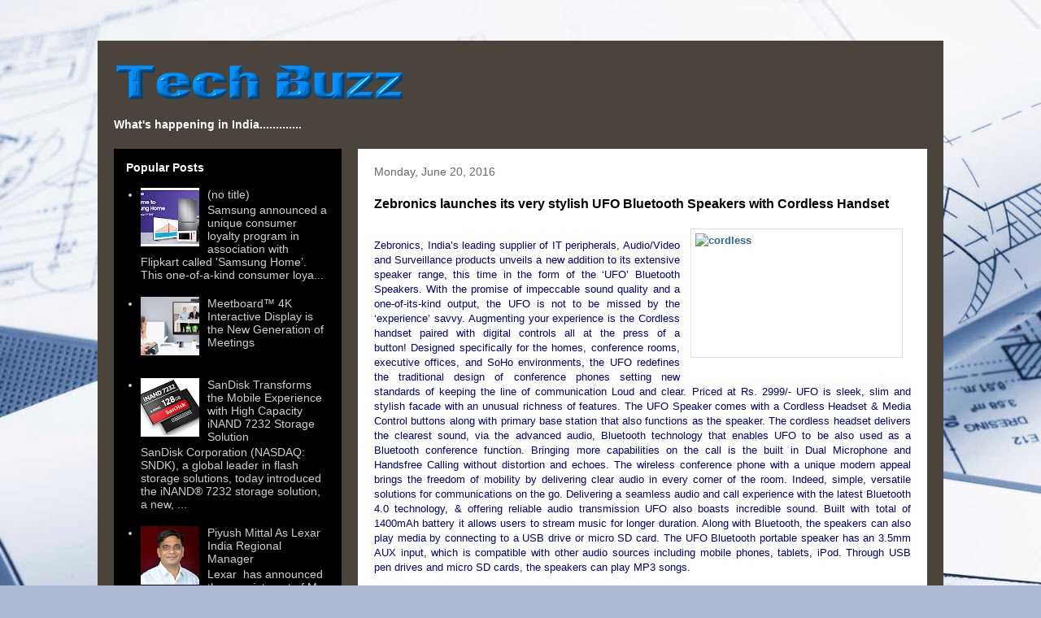

--- FILE ---
content_type: text/html; charset=UTF-8
request_url: http://www.techbuzzindia.com/2016/06/zebronics-launches-its-very-stylish-ufo.html
body_size: 11611
content:
<!DOCTYPE html>
<html class='v2' dir='ltr' lang='en'>
<head>
<link href='https://www.blogger.com/static/v1/widgets/335934321-css_bundle_v2.css' rel='stylesheet' type='text/css'/>
<meta content='width=1100' name='viewport'/>
<meta content='text/html; charset=UTF-8' http-equiv='Content-Type'/>
<meta content='blogger' name='generator'/>
<link href='http://www.techbuzzindia.com/favicon.ico' rel='icon' type='image/x-icon'/>
<link href='http://www.techbuzzindia.com/2016/06/zebronics-launches-its-very-stylish-ufo.html' rel='canonical'/>
<link rel="alternate" type="application/atom+xml" title="Tech Buzz India - Atom" href="http://www.techbuzzindia.com/feeds/posts/default" />
<link rel="alternate" type="application/rss+xml" title="Tech Buzz India - RSS" href="http://www.techbuzzindia.com/feeds/posts/default?alt=rss" />
<link rel="service.post" type="application/atom+xml" title="Tech Buzz India - Atom" href="https://www.blogger.com/feeds/8528768626422758212/posts/default" />

<link rel="alternate" type="application/atom+xml" title="Tech Buzz India - Atom" href="http://www.techbuzzindia.com/feeds/7150843110503196008/comments/default" />
<!--Can't find substitution for tag [blog.ieCssRetrofitLinks]-->
<link href='https://www.itvoice.in/wp-content/uploads/2016/06/cordless-300x177.jpg' rel='image_src'/>
<meta content='http://www.techbuzzindia.com/2016/06/zebronics-launches-its-very-stylish-ufo.html' property='og:url'/>
<meta content='Zebronics launches its very stylish UFO Bluetooth Speakers with Cordless Handset' property='og:title'/>
<meta content='  Zebronics, India’s leading supplier of IT peripherals, Audio/Video and Surveillance products unveils a new addition to its extensive speak...' property='og:description'/>
<meta content='https://lh3.googleusercontent.com/blogger_img_proxy/AEn0k_uRclCrQkQXeoKxzC15PTDkpxqLxWx9QVRsNYPHgVE7EU1wcd18uDg9RqBRtj48vFMW0CNwkabdUGatKkmit_In1aLkuxasu1Qp25uOkFmMCq5G5OSUyooS1JVfvBcd7spn159qYz-9Sg=w1200-h630-p-k-no-nu' property='og:image'/>
<title>Tech Buzz India: Zebronics launches its very stylish UFO Bluetooth Speakers with Cordless Handset</title>
<style id='page-skin-1' type='text/css'><!--
/*
-----------------------------------------------
Blogger Template Style
Name:     Travel
Designer: Sookhee Lee
URL:      www.plyfly.net
----------------------------------------------- */
/* Content
----------------------------------------------- */
body {
font: normal normal 14px 'Trebuchet MS',Trebuchet,sans-serif;
color: #000000;
background: #adbbd5 url(//themes.googleusercontent.com/image?id=1yCqzoXfTY3VhaTtS_2w31Trgk3LHk1kH1lSKIEivmW1OcaCeDlaGs_mBlO1T6KetEvus) no-repeat fixed top center /* Credit: mariusFM77 (http://www.istockphoto.com/googleimages.php?id=4940465&platform=blogger) */;
}
html body .region-inner {
min-width: 0;
max-width: 100%;
width: auto;
}
a:link {
text-decoration:none;
color: #ffffff;
}
a:visited {
text-decoration:none;
color: #0957c8;
}
a:hover {
text-decoration:underline;
color: #0a6eff;
}
.content-outer .content-cap-top {
height: 0;
background: transparent none repeat-x scroll top center;
}
.content-outer {
margin: 0 auto;
padding-top: 20px;
}
.content-inner {
background: transparent url(//www.blogblog.com/1kt/travel/bg_black_70.png) repeat scroll top left;
background-position: left -0;
background-color: #fce5cd;
padding: 20px;
}
.main-inner .date-outer {
margin-bottom: 2em;
}
/* Header
----------------------------------------------- */
.header-inner .Header .titlewrapper,
.header-inner .Header .descriptionwrapper {
padding-left: 10px;
padding-right: 10px;
}
.Header h1 {
font: normal normal 60px 'Trebuchet MS',Trebuchet,sans-serif;
color: #f3f3f3;
}
.Header h1 a {
color: #f3f3f3;
}
.Header .description {
color: #ffffff;
font-size: 130%;
}
/* Tabs
----------------------------------------------- */
.tabs-inner {
margin: 1em 0 0;
padding: 0;
}
.tabs-inner .section {
margin: 0;
}
.tabs-inner .widget ul {
padding: 0;
background: transparent url(https://resources.blogblog.com/blogblog/data/1kt/travel/bg_black_50.png) repeat scroll top center;
}
.tabs-inner .widget li {
border: none;
}
.tabs-inner .widget li a {
display: inline-block;
padding: 1em 1.5em;
color: #ffffff;
font: normal bold 16px 'Trebuchet MS',Trebuchet,sans-serif;
}
.tabs-inner .widget li.selected a,
.tabs-inner .widget li a:hover {
position: relative;
z-index: 1;
background: transparent url(https://resources.blogblog.com/blogblog/data/1kt/travel/bg_black_50.png) repeat scroll top center;
color: #ffffff;
}
/* Headings
----------------------------------------------- */
h2 {
font: normal bold 14px 'Trebuchet MS',Trebuchet,sans-serif;
color: #ffffff;
}
.main-inner h2.date-header {
font: normal normal 14px 'Trebuchet MS',Trebuchet,sans-serif;
color: #666666;
}
.footer-inner .widget h2,
.sidebar .widget h2 {
padding-bottom: .5em;
}
/* Main
----------------------------------------------- */
.main-inner {
padding: 20px 0;
}
.main-inner .column-center-inner {
padding: 20px 0;
}
.main-inner .column-center-inner .section {
margin: 0 20px;
}
.main-inner .column-right-inner {
margin-left: 20px;
}
.main-inner .fauxcolumn-right-outer .fauxcolumn-inner {
margin-left: 20px;
background: #000000 none repeat scroll top left;
}
.main-inner .column-left-inner {
margin-right: 20px;
}
.main-inner .fauxcolumn-left-outer .fauxcolumn-inner {
margin-right: 20px;
background: #000000 none repeat scroll top left;
}
.main-inner .column-left-inner,
.main-inner .column-right-inner {
padding: 15px 0;
}
/* Posts
----------------------------------------------- */
h3.post-title {
margin-top: 20px;
}
h3.post-title a {
font: normal bold 20px 'Trebuchet MS',Trebuchet,sans-serif;
color: #000000;
}
h3.post-title a:hover {
text-decoration: underline;
}
.main-inner .column-center-outer {
background: #ffffff none repeat scroll top left;
_background-image: none;
}
.post-body {
line-height: 1.4;
position: relative;
}
.post-header {
margin: 0 0 1em;
line-height: 1.6;
}
.post-footer {
margin: .5em 0;
line-height: 1.6;
}
#blog-pager {
font-size: 140%;
}
#comments {
background: #cccccc none repeat scroll top center;
padding: 15px;
}
#comments .comment-author {
padding-top: 1.5em;
}
#comments h4,
#comments .comment-author a,
#comments .comment-timestamp a {
color: #000000;
}
#comments .comment-author:first-child {
padding-top: 0;
border-top: none;
}
.avatar-image-container {
margin: .2em 0 0;
}
/* Comments
----------------------------------------------- */
#comments a {
color: #000000;
}
.comments .comments-content .icon.blog-author {
background-repeat: no-repeat;
background-image: url([data-uri]);
}
.comments .comments-content .loadmore a {
border-top: 1px solid #000000;
border-bottom: 1px solid #000000;
}
.comments .comment-thread.inline-thread {
background: #ffffff;
}
.comments .continue {
border-top: 2px solid #000000;
}
/* Widgets
----------------------------------------------- */
.sidebar .widget {
border-bottom: 2px solid #000000;
padding-bottom: 10px;
margin: 10px 0;
}
.sidebar .widget:first-child {
margin-top: 0;
}
.sidebar .widget:last-child {
border-bottom: none;
margin-bottom: 0;
padding-bottom: 0;
}
.footer-inner .widget,
.sidebar .widget {
font: normal normal 14px 'Trebuchet MS',Trebuchet,sans-serif;
color: #cecece;
}
.sidebar .widget a:link {
color: #cecece;
text-decoration: none;
}
.sidebar .widget a:visited {
color: #ffffff;
}
.sidebar .widget a:hover {
color: #cecece;
text-decoration: underline;
}
.footer-inner .widget a:link {
color: #ffffff;
text-decoration: none;
}
.footer-inner .widget a:visited {
color: #0957c8;
}
.footer-inner .widget a:hover {
color: #ffffff;
text-decoration: underline;
}
.widget .zippy {
color: #ffffff;
}
.footer-inner {
background: transparent none repeat scroll top center;
}
/* Mobile
----------------------------------------------- */
body.mobile  {
background-size: 100% auto;
}
body.mobile .AdSense {
margin: 0 -10px;
}
.mobile .body-fauxcolumn-outer {
background: transparent none repeat scroll top left;
}
.mobile .footer-inner .widget a:link {
color: #cecece;
text-decoration: none;
}
.mobile .footer-inner .widget a:visited {
color: #ffffff;
}
.mobile-post-outer a {
color: #000000;
}
.mobile-link-button {
background-color: #ffffff;
}
.mobile-link-button a:link, .mobile-link-button a:visited {
color: #ffffff;
}
.mobile-index-contents {
color: #000000;
}
.mobile .tabs-inner .PageList .widget-content {
background: transparent url(https://resources.blogblog.com/blogblog/data/1kt/travel/bg_black_50.png) repeat scroll top center;
color: #ffffff;
}
.mobile .tabs-inner .PageList .widget-content .pagelist-arrow {
border-left: 1px solid #ffffff;
}

--></style>
<style id='template-skin-1' type='text/css'><!--
body {
min-width: 1040px;
}
.content-outer, .content-fauxcolumn-outer, .region-inner {
min-width: 1040px;
max-width: 1040px;
_width: 1040px;
}
.main-inner .columns {
padding-left: 300px;
padding-right: 0px;
}
.main-inner .fauxcolumn-center-outer {
left: 300px;
right: 0px;
/* IE6 does not respect left and right together */
_width: expression(this.parentNode.offsetWidth -
parseInt("300px") -
parseInt("0px") + 'px');
}
.main-inner .fauxcolumn-left-outer {
width: 300px;
}
.main-inner .fauxcolumn-right-outer {
width: 0px;
}
.main-inner .column-left-outer {
width: 300px;
right: 100%;
margin-left: -300px;
}
.main-inner .column-right-outer {
width: 0px;
margin-right: -0px;
}
#layout {
min-width: 0;
}
#layout .content-outer {
min-width: 0;
width: 800px;
}
#layout .region-inner {
min-width: 0;
width: auto;
}
body#layout div.add_widget {
padding: 8px;
}
body#layout div.add_widget a {
margin-left: 32px;
}
--></style>
<style>
    body {background-image:url(\/\/themes.googleusercontent.com\/image?id=1yCqzoXfTY3VhaTtS_2w31Trgk3LHk1kH1lSKIEivmW1OcaCeDlaGs_mBlO1T6KetEvus);}
    
@media (max-width: 200px) { body {background-image:url(\/\/themes.googleusercontent.com\/image?id=1yCqzoXfTY3VhaTtS_2w31Trgk3LHk1kH1lSKIEivmW1OcaCeDlaGs_mBlO1T6KetEvus&options=w200);}}
@media (max-width: 400px) and (min-width: 201px) { body {background-image:url(\/\/themes.googleusercontent.com\/image?id=1yCqzoXfTY3VhaTtS_2w31Trgk3LHk1kH1lSKIEivmW1OcaCeDlaGs_mBlO1T6KetEvus&options=w400);}}
@media (max-width: 800px) and (min-width: 401px) { body {background-image:url(\/\/themes.googleusercontent.com\/image?id=1yCqzoXfTY3VhaTtS_2w31Trgk3LHk1kH1lSKIEivmW1OcaCeDlaGs_mBlO1T6KetEvus&options=w800);}}
@media (max-width: 1200px) and (min-width: 801px) { body {background-image:url(\/\/themes.googleusercontent.com\/image?id=1yCqzoXfTY3VhaTtS_2w31Trgk3LHk1kH1lSKIEivmW1OcaCeDlaGs_mBlO1T6KetEvus&options=w1200);}}
/* Last tag covers anything over one higher than the previous max-size cap. */
@media (min-width: 1201px) { body {background-image:url(\/\/themes.googleusercontent.com\/image?id=1yCqzoXfTY3VhaTtS_2w31Trgk3LHk1kH1lSKIEivmW1OcaCeDlaGs_mBlO1T6KetEvus&options=w1600);}}
  </style>
<link href='https://www.blogger.com/dyn-css/authorization.css?targetBlogID=8528768626422758212&amp;zx=12cb870c-5730-442f-bfde-05d4644511ad' media='none' onload='if(media!=&#39;all&#39;)media=&#39;all&#39;' rel='stylesheet'/><noscript><link href='https://www.blogger.com/dyn-css/authorization.css?targetBlogID=8528768626422758212&amp;zx=12cb870c-5730-442f-bfde-05d4644511ad' rel='stylesheet'/></noscript>
<meta name='google-adsense-platform-account' content='ca-host-pub-1556223355139109'/>
<meta name='google-adsense-platform-domain' content='blogspot.com'/>

</head>
<body class='loading variant-road'>
<div class='navbar no-items section' id='navbar' name='Navbar'>
</div>
<div class='body-fauxcolumns'>
<div class='fauxcolumn-outer body-fauxcolumn-outer'>
<div class='cap-top'>
<div class='cap-left'></div>
<div class='cap-right'></div>
</div>
<div class='fauxborder-left'>
<div class='fauxborder-right'></div>
<div class='fauxcolumn-inner'>
</div>
</div>
<div class='cap-bottom'>
<div class='cap-left'></div>
<div class='cap-right'></div>
</div>
</div>
</div>
<div class='content'>
<div class='content-fauxcolumns'>
<div class='fauxcolumn-outer content-fauxcolumn-outer'>
<div class='cap-top'>
<div class='cap-left'></div>
<div class='cap-right'></div>
</div>
<div class='fauxborder-left'>
<div class='fauxborder-right'></div>
<div class='fauxcolumn-inner'>
</div>
</div>
<div class='cap-bottom'>
<div class='cap-left'></div>
<div class='cap-right'></div>
</div>
</div>
</div>
<div class='content-outer'>
<div class='content-cap-top cap-top'>
<div class='cap-left'></div>
<div class='cap-right'></div>
</div>
<div class='fauxborder-left content-fauxborder-left'>
<div class='fauxborder-right content-fauxborder-right'></div>
<div class='content-inner'>
<header>
<div class='header-outer'>
<div class='header-cap-top cap-top'>
<div class='cap-left'></div>
<div class='cap-right'></div>
</div>
<div class='fauxborder-left header-fauxborder-left'>
<div class='fauxborder-right header-fauxborder-right'></div>
<div class='region-inner header-inner'>
<div class='header section' id='header' name='Header'><div class='widget Header' data-version='1' id='Header1'>
<div id='header-inner'>
<a href='http://www.techbuzzindia.com/' style='display: block'>
<img alt='Tech Buzz India' height='60px; ' id='Header1_headerimg' src='https://blogger.googleusercontent.com/img/b/R29vZ2xl/AVvXsEjyiUd2DpRdpk2L2AKHG8HG9PRrijOklPy7zY7qjut2JRRxjVw-K74ZeCrjzWlYg5Biz56JtELDaLy5IggcfWloazj6JEx_xUWBjFomT5Mv0Omz_OO64iOVxbqekfZyqHWP3a7ron213Q8/s1600/TechBuzz.png' style='display: block' width='375px; '/>
</a>
</div>
</div></div>
</div>
</div>
<div class='header-cap-bottom cap-bottom'>
<div class='cap-left'></div>
<div class='cap-right'></div>
</div>
</div>
</header>
<div class='tabs-outer'>
<div class='tabs-cap-top cap-top'>
<div class='cap-left'></div>
<div class='cap-right'></div>
</div>
<div class='fauxborder-left tabs-fauxborder-left'>
<div class='fauxborder-right tabs-fauxborder-right'></div>
<div class='region-inner tabs-inner'>
<div class='tabs section' id='crosscol' name='Cross-Column'><div class='widget Text' data-version='1' id='Text1'>
<h2 class='title'>What's hHappening in India........</h2>
<div class='widget-content'>
<span style="color:#ffffff;"><b>What's happening in India.............</b></span>
</div>
<div class='clear'></div>
</div></div>
<div class='tabs no-items section' id='crosscol-overflow' name='Cross-Column 2'></div>
</div>
</div>
<div class='tabs-cap-bottom cap-bottom'>
<div class='cap-left'></div>
<div class='cap-right'></div>
</div>
</div>
<div class='main-outer'>
<div class='main-cap-top cap-top'>
<div class='cap-left'></div>
<div class='cap-right'></div>
</div>
<div class='fauxborder-left main-fauxborder-left'>
<div class='fauxborder-right main-fauxborder-right'></div>
<div class='region-inner main-inner'>
<div class='columns fauxcolumns'>
<div class='fauxcolumn-outer fauxcolumn-center-outer'>
<div class='cap-top'>
<div class='cap-left'></div>
<div class='cap-right'></div>
</div>
<div class='fauxborder-left'>
<div class='fauxborder-right'></div>
<div class='fauxcolumn-inner'>
</div>
</div>
<div class='cap-bottom'>
<div class='cap-left'></div>
<div class='cap-right'></div>
</div>
</div>
<div class='fauxcolumn-outer fauxcolumn-left-outer'>
<div class='cap-top'>
<div class='cap-left'></div>
<div class='cap-right'></div>
</div>
<div class='fauxborder-left'>
<div class='fauxborder-right'></div>
<div class='fauxcolumn-inner'>
</div>
</div>
<div class='cap-bottom'>
<div class='cap-left'></div>
<div class='cap-right'></div>
</div>
</div>
<div class='fauxcolumn-outer fauxcolumn-right-outer'>
<div class='cap-top'>
<div class='cap-left'></div>
<div class='cap-right'></div>
</div>
<div class='fauxborder-left'>
<div class='fauxborder-right'></div>
<div class='fauxcolumn-inner'>
</div>
</div>
<div class='cap-bottom'>
<div class='cap-left'></div>
<div class='cap-right'></div>
</div>
</div>
<!-- corrects IE6 width calculation -->
<div class='columns-inner'>
<div class='column-center-outer'>
<div class='column-center-inner'>
<div class='main section' id='main' name='Main'><div class='widget Blog' data-version='1' id='Blog1'>
<div class='blog-posts hfeed'>

          <div class="date-outer">
        
<h2 class='date-header'><span>Monday, June 20, 2016</span></h2>

          <div class="date-posts">
        
<div class='post-outer'>
<div class='post hentry uncustomized-post-template' itemprop='blogPost' itemscope='itemscope' itemtype='http://schema.org/BlogPosting'>
<meta content='https://www.itvoice.in/wp-content/uploads/2016/06/cordless-300x177.jpg' itemprop='image_url'/>
<meta content='8528768626422758212' itemprop='blogId'/>
<meta content='7150843110503196008' itemprop='postId'/>
<a name='7150843110503196008'></a>
<h3 class='post-title entry-title' itemprop='name'>
Zebronics launches its very stylish UFO Bluetooth Speakers with Cordless Handset
</h3>
<div class='post-header'>
<div class='post-header-line-1'></div>
</div>
<div class='post-body entry-content' id='post-body-7150843110503196008' itemprop='description articleBody'>
<div dir="ltr" style="text-align: left;" trbidi="on">
<h4 style="background-color: white; color: #0a0a0a; font-size: 13px; margin: 10px 0px 20px; padding: 0px; text-align: justify;">
<a href="https://www.itvoice.in/wp-content/uploads/2016/06/cordless.jpg" style="clear: right; color: #326693; float: right; font-family: Arial, Helvetica, sans-serif; margin-bottom: 1em; margin-left: 1em; text-decoration: none;"><img alt="cordless" class="  wp-image-91411 alignleft" height="147" src="https://www.itvoice.in/wp-content/uploads/2016/06/cordless-300x177.jpg" style="border: 1px solid rgb(224, 224, 224); float: left; margin: 6px 10px 6px 0px; padding: 5px; vertical-align: bottom;" width="249" /></a><br /><span style="font-family: Arial, Helvetica, sans-serif;"><span style="font-weight: normal;"><span style="color: navy;">Zebronics, India&#8217;s leading supplier of IT peripherals, Audio/Video and Surveillance products unveils a new addition to its extensive speaker range, this time in the form of the &#8216;UFO&#8217; Bluetooth Speakers. With the promise of impeccable sound quality and a one-of-its-kind output, the UFO is not to be missed by the &#8216;experience&#8217; savvy. Augmenting your experience is the Cordless handset paired with digital controls all at the press of a button!&nbsp;</span></span><span style="font-weight: normal;"><span style="color: navy;">Designed specifically for the homes, conference rooms, executive offices, and SoHo environments, the UFO redefines the traditional design of conference phones setting new standards of keeping the line of communication Loud and clear. Priced at Rs. 2999/- UFO is sleek, slim and stylish facade with an unusual richness of features.&nbsp;</span></span><span style="font-weight: normal;"><span style="color: navy;">The UFO Speaker comes with a Cordless Headset &amp; Media Control buttons along with primary base station that also functions as the speaker. The cordless headset delivers the clearest sound, via the advanced audio, Bluetooth technology that enables UFO to be also used as a Bluetooth conference function. Bringing more capabilities on the call is the built in Dual Microphone and Handsfree Calling without distortion and echoes. The wireless conference phone with a unique modern appeal brings the freedom of mobility by delivering clear audio in every corner of the room. Indeed, simple, versatile solutions for communications on the go.&nbsp;</span></span><span style="font-weight: normal;"><span style="color: navy;">Delivering a seamless audio and call experience with the latest Bluetooth 4.0 technology, &amp; offering reliable audio transmission UFO also boasts incredible sound. Built with total of 1400mAh battery it allows users to stream music for longer duration. Along with Bluetooth, the speakers can also play media by connecting to a USB drive or micro SD card. The UFO Bluetooth portable speaker has an 3.5mm AUX input, which is compatible with other audio sources including mobile phones, tablets, iPod. Through USB pen drives and micro SD cards, the speakers can play MP3 songs.</span></span></span></h4>
</div>
<div style='clear: both;'></div>
</div>
<div class='post-footer'>
<div class='post-footer-line post-footer-line-1'>
<span class='post-author vcard'>
Posted by
<span class='fn' itemprop='author' itemscope='itemscope' itemtype='http://schema.org/Person'>
<meta content='https://www.blogger.com/profile/03670551248056681595' itemprop='url'/>
<a class='g-profile' href='https://www.blogger.com/profile/03670551248056681595' rel='author' title='author profile'>
<span itemprop='name'>News Room</span>
</a>
</span>
</span>
<span class='post-timestamp'>
at
<meta content='http://www.techbuzzindia.com/2016/06/zebronics-launches-its-very-stylish-ufo.html' itemprop='url'/>
<a class='timestamp-link' href='http://www.techbuzzindia.com/2016/06/zebronics-launches-its-very-stylish-ufo.html' rel='bookmark' title='permanent link'><abbr class='published' itemprop='datePublished' title='2016-06-20T02:47:00-07:00'>2:47&#8239;AM</abbr></a>
</span>
<span class='post-comment-link'>
</span>
<span class='post-icons'>
<span class='item-control blog-admin pid-777819597'>
<a href='https://www.blogger.com/post-edit.g?blogID=8528768626422758212&postID=7150843110503196008&from=pencil' title='Edit Post'>
<img alt='' class='icon-action' height='18' src='https://resources.blogblog.com/img/icon18_edit_allbkg.gif' width='18'/>
</a>
</span>
</span>
<div class='post-share-buttons goog-inline-block'>
</div>
</div>
<div class='post-footer-line post-footer-line-2'>
<span class='post-labels'>
</span>
</div>
<div class='post-footer-line post-footer-line-3'>
<span class='post-location'>
</span>
</div>
</div>
</div>
<div class='comments' id='comments'>
<a name='comments'></a>
<h4>No comments:</h4>
<div id='Blog1_comments-block-wrapper'>
<dl class='avatar-comment-indent' id='comments-block'>
</dl>
</div>
<p class='comment-footer'>
<div class='comment-form'>
<a name='comment-form'></a>
<h4 id='comment-post-message'>Post a Comment</h4>
<p>
</p>
<a href='https://www.blogger.com/comment/frame/8528768626422758212?po=7150843110503196008&hl=en&saa=85391&origin=http://www.techbuzzindia.com' id='comment-editor-src'></a>
<iframe allowtransparency='true' class='blogger-iframe-colorize blogger-comment-from-post' frameborder='0' height='410px' id='comment-editor' name='comment-editor' src='' width='100%'></iframe>
<script src='https://www.blogger.com/static/v1/jsbin/2830521187-comment_from_post_iframe.js' type='text/javascript'></script>
<script type='text/javascript'>
      BLOG_CMT_createIframe('https://www.blogger.com/rpc_relay.html');
    </script>
</div>
</p>
</div>
</div>

        </div></div>
      
</div>
<div class='blog-pager' id='blog-pager'>
<span id='blog-pager-newer-link'>
<a class='blog-pager-newer-link' href='http://www.techbuzzindia.com/2016/06/asus-a540-r558-laptops-with-156-inch.html' id='Blog1_blog-pager-newer-link' title='Newer Post'>Newer Post</a>
</span>
<span id='blog-pager-older-link'>
<a class='blog-pager-older-link' href='http://www.techbuzzindia.com/2016/06/fujitsu-launches-new-simulator-for.html' id='Blog1_blog-pager-older-link' title='Older Post'>Older Post</a>
</span>
<a class='home-link' href='http://www.techbuzzindia.com/'>Home</a>
</div>
<div class='clear'></div>
<div class='post-feeds'>
<div class='feed-links'>
Subscribe to:
<a class='feed-link' href='http://www.techbuzzindia.com/feeds/7150843110503196008/comments/default' target='_blank' type='application/atom+xml'>Post Comments (Atom)</a>
</div>
</div>
</div></div>
</div>
</div>
<div class='column-left-outer'>
<div class='column-left-inner'>
<aside>
<div class='sidebar section' id='sidebar-left-1'><div class='widget PopularPosts' data-version='1' id='PopularPosts1'>
<h2>Popular Posts</h2>
<div class='widget-content popular-posts'>
<ul>
<li>
<div class='item-content'>
<div class='item-thumbnail'>
<a href='http://www.techbuzzindia.com/2021/08/samsung-announced-unique-loyalty.html' target='_blank'>
<img alt='' border='0' src='https://blogger.googleusercontent.com/img/b/R29vZ2xl/AVvXsEjmnOVPUrkd05vGaLe84Ck60hozCliTCNyg7wM_pUDbAAqibfx6fHeIOAnltRjakl6VDPe47af0H4Vt9suaEsQ6yKBrqq_CkNRohyTrfgDBVgQVLCsieGbdzKx3z_TnCnNvGiQcONPJ4nf3/w72-h72-p-k-no-nu/1629440666s_Samsung.jpg'/>
</a>
</div>
<div class='item-title'><a href='http://www.techbuzzindia.com/2021/08/samsung-announced-unique-loyalty.html'>(no title)</a></div>
<div class='item-snippet'>Samsung announced a unique&#160;consumer loyalty program in association with Flipkart&#160;called &#39;Samsung Home&#8217;. This one-of-a-kind consumer loya...</div>
</div>
<div style='clear: both;'></div>
</li>
<li>
<div class='item-content'>
<div class='item-thumbnail'>
<a href='http://www.techbuzzindia.com/2021/09/meetboard-4k-interactive-display-is-new.html' target='_blank'>
<img alt='' border='0' src='https://blogger.googleusercontent.com/img/b/R29vZ2xl/AVvXsEi05DXWuCR_0PNv1Fw6_qvWbTpDTAEkbZ_BoZJmZ2lNUH23zD2xKJpUmOXnydGFwK0xpwSx6Ok08SV9Ratu2DvZ-_kBcNVIfkQ2-ZhRT8UemxWOaFc0VkXaYLm4g29bYBkYRvsyIEFn-cw5/w72-h72-p-k-no-nu/AG+Neovo.jpg'/>
</a>
</div>
<div class='item-title'><a href='http://www.techbuzzindia.com/2021/09/meetboard-4k-interactive-display-is-new.html'>Meetboard&#8482; 4K Interactive Display is the New Generation of Meetings</a></div>
<div class='item-snippet'>
</div>
</div>
<div style='clear: both;'></div>
</li>
<li>
<div class='item-content'>
<div class='item-thumbnail'>
<a href='http://www.techbuzzindia.com/2015/07/sandisk-transforms-mobile-experience.html' target='_blank'>
<img alt='' border='0' src='https://blogger.googleusercontent.com/img/b/R29vZ2xl/AVvXsEi80bmnMGDQbGCiMFD6qMizdwxMQFmFbgwdrEEulGLIL0jqHmeKQKIi9srtKgNPisIj7B8GgmtunvoLFUrD6_P9h7_DuUo_5_dU-n9CSx8t9422JsYyaCkh9XX6seDCk7BFC5gCWRm8GCoy/w72-h72-p-k-no-nu/Scandisk.jpg'/>
</a>
</div>
<div class='item-title'><a href='http://www.techbuzzindia.com/2015/07/sandisk-transforms-mobile-experience.html'>SanDisk Transforms the Mobile Experience with High Capacity iNAND 7232 Storage Solution</a></div>
<div class='item-snippet'>  SanDisk Corporation (NASDAQ: SNDK), a global leader in flash storage solutions, today introduced the iNAND&#174; 7232 storage solution, a new, ...</div>
</div>
<div style='clear: both;'></div>
</li>
<li>
<div class='item-content'>
<div class='item-thumbnail'>
<a href='http://www.techbuzzindia.com/2021/09/piyush-mittal-as-lexar-india-regional.html' target='_blank'>
<img alt='' border='0' src='https://blogger.googleusercontent.com/img/b/R29vZ2xl/AVvXsEhQDTUlOZBh1C8RX5VYo8N_MRRoqjuUXJKsf74sIZOu_XlxnqwPe-tJHfL_5ltd3POh5r_BMtLQEiR3DbNey2WNFcEQL7K_YP_w3SsTr8r5a3_CF0DpbRQD6ii06Y9FPMJ65errzItuMeFC/w72-h72-p-k-no-nu/PiyushM.jpg'/>
</a>
</div>
<div class='item-title'><a href='http://www.techbuzzindia.com/2021/09/piyush-mittal-as-lexar-india-regional.html'>Piyush Mittal As Lexar India Regional Manager</a></div>
<div class='item-snippet'>Lexar&#160; has announced the appointment of&#160;Mr. Piyush Mittal as&#160;India Regional Manager. He&#160; will be responsible for overseeing an organization...</div>
</div>
<div style='clear: both;'></div>
</li>
<li>
<div class='item-content'>
<div class='item-thumbnail'>
<a href='http://www.techbuzzindia.com/2016/10/pny-introduces-anti-fake-hp-ufd-usb.html' target='_blank'>
<img alt='' border='0' src='https://blogger.googleusercontent.com/img/b/R29vZ2xl/AVvXsEitYrf0Vm-bw-KLyDeAxV_49pCbCVKbHhFMjj9sBJ4O77TbcgPKMZlagEg2QdzJ03pq1PlppVe_F2eoDFRxmHfDtIdUqupWp1o27pmrbMTJ7zGXW0GKm0YbzRWVXYMzqz2xZLRKnJICFNhA/w72-h72-p-k-no-nu/HP+Anti+Fake.jpg'/>
</a>
</div>
<div class='item-title'><a href='http://www.techbuzzindia.com/2016/10/pny-introduces-anti-fake-hp-ufd-usb.html'>PNY introduces anti-fake HP UFD USB flash drives  to tackle counterfeiting</a></div>
<div class='item-snippet'>    PNY Technologies (PNY) considered one of the worldwide leaders in consumer electronics market and flash memory products, is leading the ...</div>
</div>
<div style='clear: both;'></div>
</li>
</ul>
<div class='clear'></div>
</div>
</div><div class='widget BlogSearch' data-version='1' id='BlogSearch1'>
<h2 class='title'>Search This Blog</h2>
<div class='widget-content'>
<div id='BlogSearch1_form'>
<form action='http://www.techbuzzindia.com/search' class='gsc-search-box' target='_top'>
<table cellpadding='0' cellspacing='0' class='gsc-search-box'>
<tbody>
<tr>
<td class='gsc-input'>
<input autocomplete='off' class='gsc-input' name='q' size='10' title='search' type='text' value=''/>
</td>
<td class='gsc-search-button'>
<input class='gsc-search-button' title='search' type='submit' value='Search'/>
</td>
</tr>
</tbody>
</table>
</form>
</div>
</div>
<div class='clear'></div>
</div><div class='widget Image' data-version='1' id='Image1'>
<h2>Feature Product</h2>
<div class='widget-content'>
<img alt='Feature Product' height='160' id='Image1_img' src='https://blogger.googleusercontent.com/img/b/R29vZ2xl/AVvXsEgMNZrGr1R-iKEW35xN3WPtChldbaOBHRY2NLpT3ENVNF9T-9bt_lSK3iJkDnkzNLxaISLQ2WcJN8MI8ExbzbCF3I4VeRdoJmoWTFui5tC0QBadtj-502hDBeOWa0joYh_qtzzIyea6MLI/s1600/Kingmax+DDR4_Nano-Gaming_RAM.jpg' width='210'/>
<br/>
</div>
<div class='clear'></div>
</div><div class='widget BlogArchive' data-version='1' id='BlogArchive1'>
<h2>Archive</h2>
<div class='widget-content'>
<div id='ArchiveList'>
<div id='BlogArchive1_ArchiveList'>
<ul class='flat'>
<li class='archivedate'>
<a href='http://www.techbuzzindia.com/2021/09/'>September</a> (4)
      </li>
<li class='archivedate'>
<a href='http://www.techbuzzindia.com/2021/08/'>August</a> (7)
      </li>
<li class='archivedate'>
<a href='http://www.techbuzzindia.com/2021/07/'>July</a> (4)
      </li>
<li class='archivedate'>
<a href='http://www.techbuzzindia.com/2019/02/'>February</a> (2)
      </li>
<li class='archivedate'>
<a href='http://www.techbuzzindia.com/2018/11/'>November</a> (3)
      </li>
<li class='archivedate'>
<a href='http://www.techbuzzindia.com/2018/10/'>October</a> (6)
      </li>
<li class='archivedate'>
<a href='http://www.techbuzzindia.com/2018/09/'>September</a> (1)
      </li>
<li class='archivedate'>
<a href='http://www.techbuzzindia.com/2017/12/'>December</a> (1)
      </li>
<li class='archivedate'>
<a href='http://www.techbuzzindia.com/2017/11/'>November</a> (3)
      </li>
<li class='archivedate'>
<a href='http://www.techbuzzindia.com/2017/10/'>October</a> (10)
      </li>
<li class='archivedate'>
<a href='http://www.techbuzzindia.com/2017/09/'>September</a> (20)
      </li>
<li class='archivedate'>
<a href='http://www.techbuzzindia.com/2017/08/'>August</a> (3)
      </li>
<li class='archivedate'>
<a href='http://www.techbuzzindia.com/2017/07/'>July</a> (6)
      </li>
<li class='archivedate'>
<a href='http://www.techbuzzindia.com/2017/06/'>June</a> (1)
      </li>
<li class='archivedate'>
<a href='http://www.techbuzzindia.com/2017/05/'>May</a> (2)
      </li>
<li class='archivedate'>
<a href='http://www.techbuzzindia.com/2017/02/'>February</a> (1)
      </li>
<li class='archivedate'>
<a href='http://www.techbuzzindia.com/2017/01/'>January</a> (1)
      </li>
<li class='archivedate'>
<a href='http://www.techbuzzindia.com/2016/12/'>December</a> (3)
      </li>
<li class='archivedate'>
<a href='http://www.techbuzzindia.com/2016/11/'>November</a> (11)
      </li>
<li class='archivedate'>
<a href='http://www.techbuzzindia.com/2016/10/'>October</a> (3)
      </li>
<li class='archivedate'>
<a href='http://www.techbuzzindia.com/2016/09/'>September</a> (22)
      </li>
<li class='archivedate'>
<a href='http://www.techbuzzindia.com/2016/08/'>August</a> (30)
      </li>
<li class='archivedate'>
<a href='http://www.techbuzzindia.com/2016/07/'>July</a> (18)
      </li>
<li class='archivedate'>
<a href='http://www.techbuzzindia.com/2016/06/'>June</a> (32)
      </li>
<li class='archivedate'>
<a href='http://www.techbuzzindia.com/2016/05/'>May</a> (20)
      </li>
<li class='archivedate'>
<a href='http://www.techbuzzindia.com/2016/04/'>April</a> (7)
      </li>
<li class='archivedate'>
<a href='http://www.techbuzzindia.com/2016/03/'>March</a> (5)
      </li>
<li class='archivedate'>
<a href='http://www.techbuzzindia.com/2016/02/'>February</a> (15)
      </li>
<li class='archivedate'>
<a href='http://www.techbuzzindia.com/2016/01/'>January</a> (6)
      </li>
<li class='archivedate'>
<a href='http://www.techbuzzindia.com/2015/12/'>December</a> (8)
      </li>
<li class='archivedate'>
<a href='http://www.techbuzzindia.com/2015/11/'>November</a> (13)
      </li>
<li class='archivedate'>
<a href='http://www.techbuzzindia.com/2015/10/'>October</a> (21)
      </li>
<li class='archivedate'>
<a href='http://www.techbuzzindia.com/2015/09/'>September</a> (24)
      </li>
<li class='archivedate'>
<a href='http://www.techbuzzindia.com/2015/08/'>August</a> (4)
      </li>
<li class='archivedate'>
<a href='http://www.techbuzzindia.com/2015/07/'>July</a> (36)
      </li>
<li class='archivedate'>
<a href='http://www.techbuzzindia.com/2015/06/'>June</a> (12)
      </li>
<li class='archivedate'>
<a href='http://www.techbuzzindia.com/2015/05/'>May</a> (45)
      </li>
<li class='archivedate'>
<a href='http://www.techbuzzindia.com/2015/04/'>April</a> (5)
      </li>
</ul>
</div>
</div>
<div class='clear'></div>
</div>
</div></div>
</aside>
</div>
</div>
<div class='column-right-outer'>
<div class='column-right-inner'>
<aside>
</aside>
</div>
</div>
</div>
<div style='clear: both'></div>
<!-- columns -->
</div>
<!-- main -->
</div>
</div>
<div class='main-cap-bottom cap-bottom'>
<div class='cap-left'></div>
<div class='cap-right'></div>
</div>
</div>
<footer>
<div class='footer-outer'>
<div class='footer-cap-top cap-top'>
<div class='cap-left'></div>
<div class='cap-right'></div>
</div>
<div class='fauxborder-left footer-fauxborder-left'>
<div class='fauxborder-right footer-fauxborder-right'></div>
<div class='region-inner footer-inner'>
<div class='foot no-items section' id='footer-1'></div>
<table border='0' cellpadding='0' cellspacing='0' class='section-columns columns-2'>
<tbody>
<tr>
<td class='first columns-cell'>
<div class='foot no-items section' id='footer-2-1'></div>
</td>
<td class='columns-cell'>
<div class='foot no-items section' id='footer-2-2'></div>
</td>
</tr>
</tbody>
</table>
<!-- outside of the include in order to lock Attribution widget -->
<div class='foot section' id='footer-3' name='Footer'><div class='widget Attribution' data-version='1' id='Attribution1'>
<div class='widget-content' style='text-align: center;'>
Travel theme. Theme images by <a href='http://www.istockphoto.com/googleimages.php?id=4940465&platform=blogger&langregion=en' target='_blank'>mariusFM77</a>. Powered by <a href='https://www.blogger.com' target='_blank'>Blogger</a>.
</div>
<div class='clear'></div>
</div></div>
</div>
</div>
<div class='footer-cap-bottom cap-bottom'>
<div class='cap-left'></div>
<div class='cap-right'></div>
</div>
</div>
</footer>
<!-- content -->
</div>
</div>
<div class='content-cap-bottom cap-bottom'>
<div class='cap-left'></div>
<div class='cap-right'></div>
</div>
</div>
</div>
<script type='text/javascript'>
    window.setTimeout(function() {
        document.body.className = document.body.className.replace('loading', '');
      }, 10);
  </script>

<script type="text/javascript" src="https://www.blogger.com/static/v1/widgets/2028843038-widgets.js"></script>
<script type='text/javascript'>
window['__wavt'] = 'AOuZoY63MsE84z7tCqsPfRTDh5e00veh_g:1768920846078';_WidgetManager._Init('//www.blogger.com/rearrange?blogID\x3d8528768626422758212','//www.techbuzzindia.com/2016/06/zebronics-launches-its-very-stylish-ufo.html','8528768626422758212');
_WidgetManager._SetDataContext([{'name': 'blog', 'data': {'blogId': '8528768626422758212', 'title': 'Tech Buzz India', 'url': 'http://www.techbuzzindia.com/2016/06/zebronics-launches-its-very-stylish-ufo.html', 'canonicalUrl': 'http://www.techbuzzindia.com/2016/06/zebronics-launches-its-very-stylish-ufo.html', 'homepageUrl': 'http://www.techbuzzindia.com/', 'searchUrl': 'http://www.techbuzzindia.com/search', 'canonicalHomepageUrl': 'http://www.techbuzzindia.com/', 'blogspotFaviconUrl': 'http://www.techbuzzindia.com/favicon.ico', 'bloggerUrl': 'https://www.blogger.com', 'hasCustomDomain': true, 'httpsEnabled': true, 'enabledCommentProfileImages': true, 'gPlusViewType': 'FILTERED_POSTMOD', 'adultContent': false, 'analyticsAccountNumber': '', 'encoding': 'UTF-8', 'locale': 'en', 'localeUnderscoreDelimited': 'en', 'languageDirection': 'ltr', 'isPrivate': false, 'isMobile': false, 'isMobileRequest': false, 'mobileClass': '', 'isPrivateBlog': false, 'isDynamicViewsAvailable': true, 'feedLinks': '\x3clink rel\x3d\x22alternate\x22 type\x3d\x22application/atom+xml\x22 title\x3d\x22Tech Buzz India - Atom\x22 href\x3d\x22http://www.techbuzzindia.com/feeds/posts/default\x22 /\x3e\n\x3clink rel\x3d\x22alternate\x22 type\x3d\x22application/rss+xml\x22 title\x3d\x22Tech Buzz India - RSS\x22 href\x3d\x22http://www.techbuzzindia.com/feeds/posts/default?alt\x3drss\x22 /\x3e\n\x3clink rel\x3d\x22service.post\x22 type\x3d\x22application/atom+xml\x22 title\x3d\x22Tech Buzz India - Atom\x22 href\x3d\x22https://www.blogger.com/feeds/8528768626422758212/posts/default\x22 /\x3e\n\n\x3clink rel\x3d\x22alternate\x22 type\x3d\x22application/atom+xml\x22 title\x3d\x22Tech Buzz India - Atom\x22 href\x3d\x22http://www.techbuzzindia.com/feeds/7150843110503196008/comments/default\x22 /\x3e\n', 'meTag': '', 'adsenseHostId': 'ca-host-pub-1556223355139109', 'adsenseHasAds': false, 'adsenseAutoAds': false, 'boqCommentIframeForm': true, 'loginRedirectParam': '', 'view': '', 'dynamicViewsCommentsSrc': '//www.blogblog.com/dynamicviews/4224c15c4e7c9321/js/comments.js', 'dynamicViewsScriptSrc': '//www.blogblog.com/dynamicviews/6e0d22adcfa5abea', 'plusOneApiSrc': 'https://apis.google.com/js/platform.js', 'disableGComments': true, 'interstitialAccepted': false, 'sharing': {'platforms': [{'name': 'Get link', 'key': 'link', 'shareMessage': 'Get link', 'target': ''}, {'name': 'Facebook', 'key': 'facebook', 'shareMessage': 'Share to Facebook', 'target': 'facebook'}, {'name': 'BlogThis!', 'key': 'blogThis', 'shareMessage': 'BlogThis!', 'target': 'blog'}, {'name': 'X', 'key': 'twitter', 'shareMessage': 'Share to X', 'target': 'twitter'}, {'name': 'Pinterest', 'key': 'pinterest', 'shareMessage': 'Share to Pinterest', 'target': 'pinterest'}, {'name': 'Email', 'key': 'email', 'shareMessage': 'Email', 'target': 'email'}], 'disableGooglePlus': true, 'googlePlusShareButtonWidth': 0, 'googlePlusBootstrap': '\x3cscript type\x3d\x22text/javascript\x22\x3ewindow.___gcfg \x3d {\x27lang\x27: \x27en\x27};\x3c/script\x3e'}, 'hasCustomJumpLinkMessage': false, 'jumpLinkMessage': 'Read more', 'pageType': 'item', 'postId': '7150843110503196008', 'postImageUrl': 'https://www.itvoice.in/wp-content/uploads/2016/06/cordless-300x177.jpg', 'pageName': 'Zebronics launches its very stylish UFO Bluetooth Speakers with Cordless Handset', 'pageTitle': 'Tech Buzz India: Zebronics launches its very stylish UFO Bluetooth Speakers with Cordless Handset'}}, {'name': 'features', 'data': {}}, {'name': 'messages', 'data': {'edit': 'Edit', 'linkCopiedToClipboard': 'Link copied to clipboard!', 'ok': 'Ok', 'postLink': 'Post Link'}}, {'name': 'template', 'data': {'name': 'Travel', 'localizedName': 'Travel', 'isResponsive': false, 'isAlternateRendering': false, 'isCustom': false, 'variant': 'road', 'variantId': 'road'}}, {'name': 'view', 'data': {'classic': {'name': 'classic', 'url': '?view\x3dclassic'}, 'flipcard': {'name': 'flipcard', 'url': '?view\x3dflipcard'}, 'magazine': {'name': 'magazine', 'url': '?view\x3dmagazine'}, 'mosaic': {'name': 'mosaic', 'url': '?view\x3dmosaic'}, 'sidebar': {'name': 'sidebar', 'url': '?view\x3dsidebar'}, 'snapshot': {'name': 'snapshot', 'url': '?view\x3dsnapshot'}, 'timeslide': {'name': 'timeslide', 'url': '?view\x3dtimeslide'}, 'isMobile': false, 'title': 'Zebronics launches its very stylish UFO Bluetooth Speakers with Cordless Handset', 'description': '  Zebronics, India\u2019s leading supplier of IT peripherals, Audio/Video and Surveillance products unveils a new addition to its extensive speak...', 'featuredImage': 'https://lh3.googleusercontent.com/blogger_img_proxy/AEn0k_uRclCrQkQXeoKxzC15PTDkpxqLxWx9QVRsNYPHgVE7EU1wcd18uDg9RqBRtj48vFMW0CNwkabdUGatKkmit_In1aLkuxasu1Qp25uOkFmMCq5G5OSUyooS1JVfvBcd7spn159qYz-9Sg', 'url': 'http://www.techbuzzindia.com/2016/06/zebronics-launches-its-very-stylish-ufo.html', 'type': 'item', 'isSingleItem': true, 'isMultipleItems': false, 'isError': false, 'isPage': false, 'isPost': true, 'isHomepage': false, 'isArchive': false, 'isLabelSearch': false, 'postId': 7150843110503196008}}]);
_WidgetManager._RegisterWidget('_HeaderView', new _WidgetInfo('Header1', 'header', document.getElementById('Header1'), {}, 'displayModeFull'));
_WidgetManager._RegisterWidget('_TextView', new _WidgetInfo('Text1', 'crosscol', document.getElementById('Text1'), {}, 'displayModeFull'));
_WidgetManager._RegisterWidget('_BlogView', new _WidgetInfo('Blog1', 'main', document.getElementById('Blog1'), {'cmtInteractionsEnabled': false, 'lightboxEnabled': true, 'lightboxModuleUrl': 'https://www.blogger.com/static/v1/jsbin/4049919853-lbx.js', 'lightboxCssUrl': 'https://www.blogger.com/static/v1/v-css/828616780-lightbox_bundle.css'}, 'displayModeFull'));
_WidgetManager._RegisterWidget('_PopularPostsView', new _WidgetInfo('PopularPosts1', 'sidebar-left-1', document.getElementById('PopularPosts1'), {}, 'displayModeFull'));
_WidgetManager._RegisterWidget('_BlogSearchView', new _WidgetInfo('BlogSearch1', 'sidebar-left-1', document.getElementById('BlogSearch1'), {}, 'displayModeFull'));
_WidgetManager._RegisterWidget('_ImageView', new _WidgetInfo('Image1', 'sidebar-left-1', document.getElementById('Image1'), {'resize': true}, 'displayModeFull'));
_WidgetManager._RegisterWidget('_BlogArchiveView', new _WidgetInfo('BlogArchive1', 'sidebar-left-1', document.getElementById('BlogArchive1'), {'languageDirection': 'ltr', 'loadingMessage': 'Loading\x26hellip;'}, 'displayModeFull'));
_WidgetManager._RegisterWidget('_AttributionView', new _WidgetInfo('Attribution1', 'footer-3', document.getElementById('Attribution1'), {}, 'displayModeFull'));
</script>
<script defer src="https://static.cloudflareinsights.com/beacon.min.js/vcd15cbe7772f49c399c6a5babf22c1241717689176015" integrity="sha512-ZpsOmlRQV6y907TI0dKBHq9Md29nnaEIPlkf84rnaERnq6zvWvPUqr2ft8M1aS28oN72PdrCzSjY4U6VaAw1EQ==" data-cf-beacon='{"version":"2024.11.0","token":"58b512ce310047e1ab20cb43078f7a84","r":1,"server_timing":{"name":{"cfCacheStatus":true,"cfEdge":true,"cfExtPri":true,"cfL4":true,"cfOrigin":true,"cfSpeedBrain":true},"location_startswith":null}}' crossorigin="anonymous"></script>
</body>
</html>